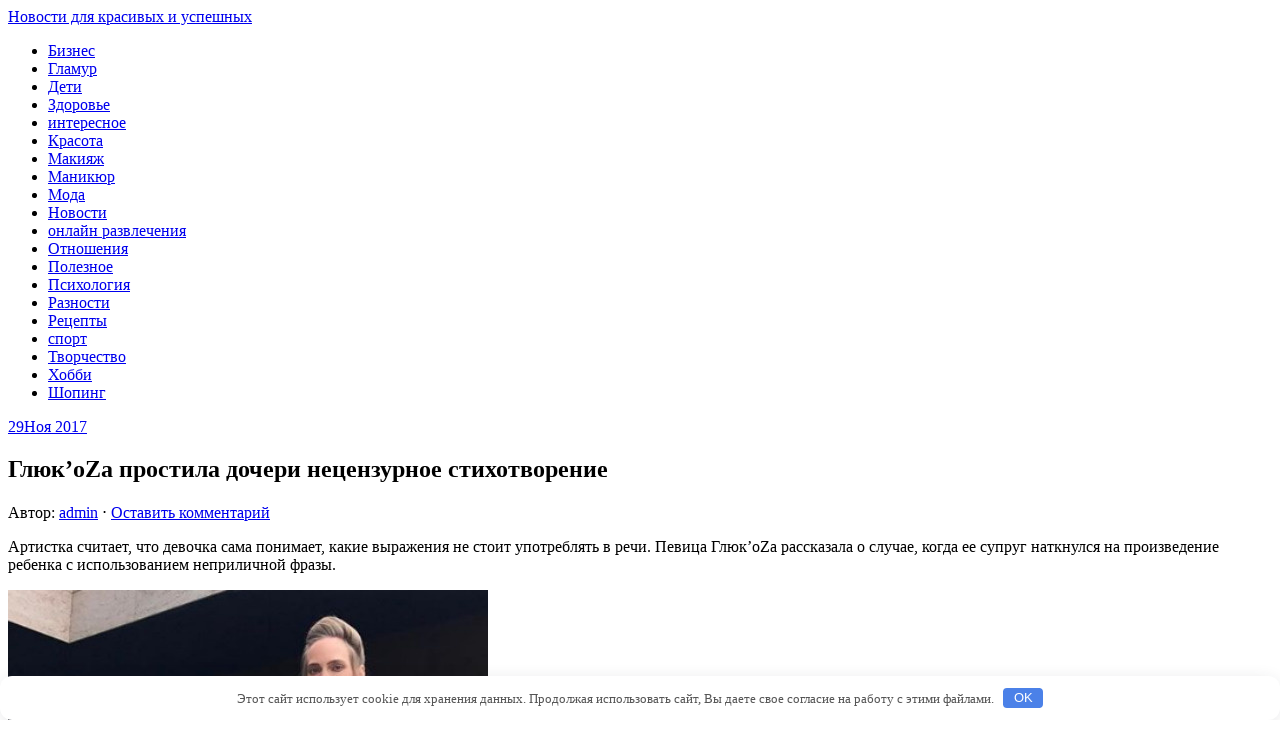

--- FILE ---
content_type: text/html; charset=UTF-8
request_url: http://terrilady.ru/news/glukoza-prostila-docheri-necenzyrnoe-stihotvorenie.html
body_size: 32792
content:
<!DOCTYPE html>
<html lang="ru-RU">
<head>
<meta charset="UTF-8">
<meta name="viewport" content="width=device-width, initial-scale=1">
<link rel="profile" href="http://gmpg.org/xfn/11">
<link rel="pingback" href="http://terrilady.ru/xmlrpc.php">
<link rel="stylesheet" href="http://terrilady.ru/wp-content/themes/contango/style.css" type="text/css" media="all" />

<title>Глюк’оZа простила дочери нецензурное стихотворение | Новости для красивых и успешных</title>
<meta name='robots' content='max-image-preview:large' />
	<style>img:is([sizes="auto" i], [sizes^="auto," i]) { contain-intrinsic-size: 3000px 1500px }</style>
	<link rel='dns-prefetch' href='//fonts.googleapis.com' />
<link rel='stylesheet' id='wp-block-library-css' href='http://terrilady.ru/wp-includes/css/dist/block-library/style.min.css' type='text/css' media='all' />
<style id='classic-theme-styles-inline-css' type='text/css'>
/*! This file is auto-generated */
.wp-block-button__link{color:#fff;background-color:#32373c;border-radius:9999px;box-shadow:none;text-decoration:none;padding:calc(.667em + 2px) calc(1.333em + 2px);font-size:1.125em}.wp-block-file__button{background:#32373c;color:#fff;text-decoration:none}
</style>
<style id='global-styles-inline-css' type='text/css'>
:root{--wp--preset--aspect-ratio--square: 1;--wp--preset--aspect-ratio--4-3: 4/3;--wp--preset--aspect-ratio--3-4: 3/4;--wp--preset--aspect-ratio--3-2: 3/2;--wp--preset--aspect-ratio--2-3: 2/3;--wp--preset--aspect-ratio--16-9: 16/9;--wp--preset--aspect-ratio--9-16: 9/16;--wp--preset--color--black: #000000;--wp--preset--color--cyan-bluish-gray: #abb8c3;--wp--preset--color--white: #ffffff;--wp--preset--color--pale-pink: #f78da7;--wp--preset--color--vivid-red: #cf2e2e;--wp--preset--color--luminous-vivid-orange: #ff6900;--wp--preset--color--luminous-vivid-amber: #fcb900;--wp--preset--color--light-green-cyan: #7bdcb5;--wp--preset--color--vivid-green-cyan: #00d084;--wp--preset--color--pale-cyan-blue: #8ed1fc;--wp--preset--color--vivid-cyan-blue: #0693e3;--wp--preset--color--vivid-purple: #9b51e0;--wp--preset--gradient--vivid-cyan-blue-to-vivid-purple: linear-gradient(135deg,rgba(6,147,227,1) 0%,rgb(155,81,224) 100%);--wp--preset--gradient--light-green-cyan-to-vivid-green-cyan: linear-gradient(135deg,rgb(122,220,180) 0%,rgb(0,208,130) 100%);--wp--preset--gradient--luminous-vivid-amber-to-luminous-vivid-orange: linear-gradient(135deg,rgba(252,185,0,1) 0%,rgba(255,105,0,1) 100%);--wp--preset--gradient--luminous-vivid-orange-to-vivid-red: linear-gradient(135deg,rgba(255,105,0,1) 0%,rgb(207,46,46) 100%);--wp--preset--gradient--very-light-gray-to-cyan-bluish-gray: linear-gradient(135deg,rgb(238,238,238) 0%,rgb(169,184,195) 100%);--wp--preset--gradient--cool-to-warm-spectrum: linear-gradient(135deg,rgb(74,234,220) 0%,rgb(151,120,209) 20%,rgb(207,42,186) 40%,rgb(238,44,130) 60%,rgb(251,105,98) 80%,rgb(254,248,76) 100%);--wp--preset--gradient--blush-light-purple: linear-gradient(135deg,rgb(255,206,236) 0%,rgb(152,150,240) 100%);--wp--preset--gradient--blush-bordeaux: linear-gradient(135deg,rgb(254,205,165) 0%,rgb(254,45,45) 50%,rgb(107,0,62) 100%);--wp--preset--gradient--luminous-dusk: linear-gradient(135deg,rgb(255,203,112) 0%,rgb(199,81,192) 50%,rgb(65,88,208) 100%);--wp--preset--gradient--pale-ocean: linear-gradient(135deg,rgb(255,245,203) 0%,rgb(182,227,212) 50%,rgb(51,167,181) 100%);--wp--preset--gradient--electric-grass: linear-gradient(135deg,rgb(202,248,128) 0%,rgb(113,206,126) 100%);--wp--preset--gradient--midnight: linear-gradient(135deg,rgb(2,3,129) 0%,rgb(40,116,252) 100%);--wp--preset--font-size--small: 13px;--wp--preset--font-size--medium: 20px;--wp--preset--font-size--large: 36px;--wp--preset--font-size--x-large: 42px;--wp--preset--spacing--20: 0.44rem;--wp--preset--spacing--30: 0.67rem;--wp--preset--spacing--40: 1rem;--wp--preset--spacing--50: 1.5rem;--wp--preset--spacing--60: 2.25rem;--wp--preset--spacing--70: 3.38rem;--wp--preset--spacing--80: 5.06rem;--wp--preset--shadow--natural: 6px 6px 9px rgba(0, 0, 0, 0.2);--wp--preset--shadow--deep: 12px 12px 50px rgba(0, 0, 0, 0.4);--wp--preset--shadow--sharp: 6px 6px 0px rgba(0, 0, 0, 0.2);--wp--preset--shadow--outlined: 6px 6px 0px -3px rgba(255, 255, 255, 1), 6px 6px rgba(0, 0, 0, 1);--wp--preset--shadow--crisp: 6px 6px 0px rgba(0, 0, 0, 1);}:where(.is-layout-flex){gap: 0.5em;}:where(.is-layout-grid){gap: 0.5em;}body .is-layout-flex{display: flex;}.is-layout-flex{flex-wrap: wrap;align-items: center;}.is-layout-flex > :is(*, div){margin: 0;}body .is-layout-grid{display: grid;}.is-layout-grid > :is(*, div){margin: 0;}:where(.wp-block-columns.is-layout-flex){gap: 2em;}:where(.wp-block-columns.is-layout-grid){gap: 2em;}:where(.wp-block-post-template.is-layout-flex){gap: 1.25em;}:where(.wp-block-post-template.is-layout-grid){gap: 1.25em;}.has-black-color{color: var(--wp--preset--color--black) !important;}.has-cyan-bluish-gray-color{color: var(--wp--preset--color--cyan-bluish-gray) !important;}.has-white-color{color: var(--wp--preset--color--white) !important;}.has-pale-pink-color{color: var(--wp--preset--color--pale-pink) !important;}.has-vivid-red-color{color: var(--wp--preset--color--vivid-red) !important;}.has-luminous-vivid-orange-color{color: var(--wp--preset--color--luminous-vivid-orange) !important;}.has-luminous-vivid-amber-color{color: var(--wp--preset--color--luminous-vivid-amber) !important;}.has-light-green-cyan-color{color: var(--wp--preset--color--light-green-cyan) !important;}.has-vivid-green-cyan-color{color: var(--wp--preset--color--vivid-green-cyan) !important;}.has-pale-cyan-blue-color{color: var(--wp--preset--color--pale-cyan-blue) !important;}.has-vivid-cyan-blue-color{color: var(--wp--preset--color--vivid-cyan-blue) !important;}.has-vivid-purple-color{color: var(--wp--preset--color--vivid-purple) !important;}.has-black-background-color{background-color: var(--wp--preset--color--black) !important;}.has-cyan-bluish-gray-background-color{background-color: var(--wp--preset--color--cyan-bluish-gray) !important;}.has-white-background-color{background-color: var(--wp--preset--color--white) !important;}.has-pale-pink-background-color{background-color: var(--wp--preset--color--pale-pink) !important;}.has-vivid-red-background-color{background-color: var(--wp--preset--color--vivid-red) !important;}.has-luminous-vivid-orange-background-color{background-color: var(--wp--preset--color--luminous-vivid-orange) !important;}.has-luminous-vivid-amber-background-color{background-color: var(--wp--preset--color--luminous-vivid-amber) !important;}.has-light-green-cyan-background-color{background-color: var(--wp--preset--color--light-green-cyan) !important;}.has-vivid-green-cyan-background-color{background-color: var(--wp--preset--color--vivid-green-cyan) !important;}.has-pale-cyan-blue-background-color{background-color: var(--wp--preset--color--pale-cyan-blue) !important;}.has-vivid-cyan-blue-background-color{background-color: var(--wp--preset--color--vivid-cyan-blue) !important;}.has-vivid-purple-background-color{background-color: var(--wp--preset--color--vivid-purple) !important;}.has-black-border-color{border-color: var(--wp--preset--color--black) !important;}.has-cyan-bluish-gray-border-color{border-color: var(--wp--preset--color--cyan-bluish-gray) !important;}.has-white-border-color{border-color: var(--wp--preset--color--white) !important;}.has-pale-pink-border-color{border-color: var(--wp--preset--color--pale-pink) !important;}.has-vivid-red-border-color{border-color: var(--wp--preset--color--vivid-red) !important;}.has-luminous-vivid-orange-border-color{border-color: var(--wp--preset--color--luminous-vivid-orange) !important;}.has-luminous-vivid-amber-border-color{border-color: var(--wp--preset--color--luminous-vivid-amber) !important;}.has-light-green-cyan-border-color{border-color: var(--wp--preset--color--light-green-cyan) !important;}.has-vivid-green-cyan-border-color{border-color: var(--wp--preset--color--vivid-green-cyan) !important;}.has-pale-cyan-blue-border-color{border-color: var(--wp--preset--color--pale-cyan-blue) !important;}.has-vivid-cyan-blue-border-color{border-color: var(--wp--preset--color--vivid-cyan-blue) !important;}.has-vivid-purple-border-color{border-color: var(--wp--preset--color--vivid-purple) !important;}.has-vivid-cyan-blue-to-vivid-purple-gradient-background{background: var(--wp--preset--gradient--vivid-cyan-blue-to-vivid-purple) !important;}.has-light-green-cyan-to-vivid-green-cyan-gradient-background{background: var(--wp--preset--gradient--light-green-cyan-to-vivid-green-cyan) !important;}.has-luminous-vivid-amber-to-luminous-vivid-orange-gradient-background{background: var(--wp--preset--gradient--luminous-vivid-amber-to-luminous-vivid-orange) !important;}.has-luminous-vivid-orange-to-vivid-red-gradient-background{background: var(--wp--preset--gradient--luminous-vivid-orange-to-vivid-red) !important;}.has-very-light-gray-to-cyan-bluish-gray-gradient-background{background: var(--wp--preset--gradient--very-light-gray-to-cyan-bluish-gray) !important;}.has-cool-to-warm-spectrum-gradient-background{background: var(--wp--preset--gradient--cool-to-warm-spectrum) !important;}.has-blush-light-purple-gradient-background{background: var(--wp--preset--gradient--blush-light-purple) !important;}.has-blush-bordeaux-gradient-background{background: var(--wp--preset--gradient--blush-bordeaux) !important;}.has-luminous-dusk-gradient-background{background: var(--wp--preset--gradient--luminous-dusk) !important;}.has-pale-ocean-gradient-background{background: var(--wp--preset--gradient--pale-ocean) !important;}.has-electric-grass-gradient-background{background: var(--wp--preset--gradient--electric-grass) !important;}.has-midnight-gradient-background{background: var(--wp--preset--gradient--midnight) !important;}.has-small-font-size{font-size: var(--wp--preset--font-size--small) !important;}.has-medium-font-size{font-size: var(--wp--preset--font-size--medium) !important;}.has-large-font-size{font-size: var(--wp--preset--font-size--large) !important;}.has-x-large-font-size{font-size: var(--wp--preset--font-size--x-large) !important;}
:where(.wp-block-post-template.is-layout-flex){gap: 1.25em;}:where(.wp-block-post-template.is-layout-grid){gap: 1.25em;}
:where(.wp-block-columns.is-layout-flex){gap: 2em;}:where(.wp-block-columns.is-layout-grid){gap: 2em;}
:root :where(.wp-block-pullquote){font-size: 1.5em;line-height: 1.6;}
</style>
<link rel='stylesheet' id='contango-css-960-css' href='http://terrilady.ru/wp-content/themes/contango/lib/css/960.css' type='text/css' media='all' />
<link rel='stylesheet' id='contango-google-fonts-css' href='http://fonts.googleapis.com/css?family=Open+Sans%7CNixie+One' type='text/css' media='all' />
<script type="text/javascript" src="http://terrilady.ru/wp-includes/js/jquery/jquery.min.js" id="jquery-core-js"></script>
<script type="text/javascript" src="http://terrilady.ru/wp-includes/js/jquery/jquery-migrate.min.js" id="jquery-migrate-js"></script>
<link rel="canonical" href="http://terrilady.ru/news/glukoza-prostila-docheri-necenzyrnoe-stihotvorenie.html" />
<style>.pseudo-clearfy-link { color: #008acf; cursor: pointer;}.pseudo-clearfy-link:hover { text-decoration: none;}</style>
<!-- platinum seo pack 1.3.8 -->
<meta name="robots" content="index,follow,noodp,noydir" />
<link rel="canonical" href="http://terrilady.ru/news/glukoza-prostila-docheri-necenzyrnoe-stihotvorenie.html" />
<!-- /platinum one seo pack -->
<style type="text/css" id="custom-background-css">
body.custom-background { background-image: url("http://terrilady.ru/wp-content/themes/contango/images/bg-pattern.png"); background-position: left top; background-size: auto; background-repeat: repeat; background-attachment: scroll; }
</style>
	<style>.clearfy-cookie { position:fixed; left:0; right:0; bottom:0; padding:12px; color:#555555; background:#ffffff; box-shadow:0 3px 20px -5px rgba(41, 44, 56, 0.2); z-index:9999; font-size: 13px; border-radius: 12px; transition: .3s; }.clearfy-cookie--left { left: 20px; bottom: 20px; right: auto; max-width: 400px; margin-right: 20px; }.clearfy-cookie--right { left: auto; bottom: 20px; right: 20px; max-width: 400px; margin-left: 20px; }.clearfy-cookie.clearfy-cookie-hide { transform: translateY(150%) translateZ(0); opacity: 0; }.clearfy-cookie-container { max-width:1170px; margin:0 auto; text-align:center; }.clearfy-cookie-accept { background:#4b81e8; color:#fff; border:0; padding:.2em .8em; margin: 0 0 0 .5em; font-size: 13px; border-radius: 4px; cursor: pointer; }.clearfy-cookie-accept:hover,.clearfy-cookie-accept:focus { opacity: .9; }</style></head>

<body class="post-template-default single single-post postid-31178 single-format-standard custom-background">
<div id="page" class="wrapper hfeed site">

  <header id="masthead" class="site-header" role="banner">
    <div class="container_16 clearfix">
      <div class="grid_16">
        <div id="headimg">

    
  <div id="logo-text">
    <span class="site-name"><a href="http://terrilady.ru/" title="Новости для красивых и успешных" rel="home">Новости для красивых и успешных</a></span>
    <span class="site-description"></span>
  </div><!-- end of #logo -->
  
  
</div>      </div>
    </div>
  </header><!-- #masthead -->


  <div class="container_16 clearfix">
    <nav id="site-navigation" class="grid_16 main-navigation" role="navigation">
      <div class="menu clearfix"><ul id="menu-menu-1" class="sf-menu"><li id="menu-item-37854" class="menu-item menu-item-type-taxonomy menu-item-object-category menu-item-37854"><a href="http://terrilady.ru/biznes">Бизнес</a></li>
<li id="menu-item-37855" class="menu-item menu-item-type-taxonomy menu-item-object-category menu-item-37855"><a href="http://terrilady.ru/glam">Гламур</a></li>
<li id="menu-item-37856" class="menu-item menu-item-type-taxonomy menu-item-object-category menu-item-37856"><a href="http://terrilady.ru/deti">Дети</a></li>
<li id="menu-item-37857" class="menu-item menu-item-type-taxonomy menu-item-object-category menu-item-37857"><a href="http://terrilady.ru/zdorovie">Здоровье</a></li>
<li id="menu-item-37858" class="menu-item menu-item-type-taxonomy menu-item-object-category menu-item-37858"><a href="http://terrilady.ru/interesnoe">интересное</a></li>
<li id="menu-item-37859" class="menu-item menu-item-type-taxonomy menu-item-object-category menu-item-37859"><a href="http://terrilady.ru/krasota">Красота</a></li>
<li id="menu-item-37860" class="menu-item menu-item-type-taxonomy menu-item-object-category menu-item-37860"><a href="http://terrilady.ru/makiyag">Макияж</a></li>
<li id="menu-item-37861" class="menu-item menu-item-type-taxonomy menu-item-object-category menu-item-37861"><a href="http://terrilady.ru/manikur">Маникюр</a></li>
<li id="menu-item-37862" class="menu-item menu-item-type-taxonomy menu-item-object-category menu-item-37862"><a href="http://terrilady.ru/moda">Мода</a></li>
<li id="menu-item-37863" class="menu-item menu-item-type-taxonomy menu-item-object-category current-post-ancestor current-menu-parent current-post-parent menu-item-37863"><a href="http://terrilady.ru/news">Новости</a></li>
<li id="menu-item-37864" class="menu-item menu-item-type-taxonomy menu-item-object-category menu-item-37864"><a href="http://terrilady.ru/online-razvlecheniya">онлайн развлечения</a></li>
<li id="menu-item-37865" class="menu-item menu-item-type-taxonomy menu-item-object-category menu-item-37865"><a href="http://terrilady.ru/otnosheniya">Отношения</a></li>
<li id="menu-item-37866" class="menu-item menu-item-type-taxonomy menu-item-object-category menu-item-37866"><a href="http://terrilady.ru/poleznoe">Полезное</a></li>
<li id="menu-item-37867" class="menu-item menu-item-type-taxonomy menu-item-object-category menu-item-37867"><a href="http://terrilady.ru/psyhology">Психология</a></li>
<li id="menu-item-37868" class="menu-item menu-item-type-taxonomy menu-item-object-category menu-item-37868"><a href="http://terrilady.ru/raznoe">Разности</a></li>
<li id="menu-item-37869" class="menu-item menu-item-type-taxonomy menu-item-object-category menu-item-37869"><a href="http://terrilady.ru/recepti">Рецепты</a></li>
<li id="menu-item-37870" class="menu-item menu-item-type-taxonomy menu-item-object-category menu-item-37870"><a href="http://terrilady.ru/sport">спорт</a></li>
<li id="menu-item-37871" class="menu-item menu-item-type-taxonomy menu-item-object-category menu-item-37871"><a href="http://terrilady.ru/tvorcestvo">Творчество</a></li>
<li id="menu-item-37872" class="menu-item menu-item-type-taxonomy menu-item-object-category menu-item-37872"><a href="http://terrilady.ru/hobbi">Хобби</a></li>
<li id="menu-item-37873" class="menu-item menu-item-type-taxonomy menu-item-object-category menu-item-37873"><a href="http://terrilady.ru/shoping">Шопинг</a></li>
</ul></div>    </nav><!-- #site-navigation -->


  </div>
<div id="content" class="site-content clearfix">

      
  <div class="container_16 clearfix">
    
    <div class="grid_11">
      
      <div id="primary" class="content-area">
        <main id="main" class="site-main" role="main">
  	  
      	  
                      
                            
              
    
              
              
                <article id="post-31178" class="post-31178 post type-post status-publish format-standard hentry category-news">
  
  <div class="entry-meta-group clearfix">
    <div class="grid_2 alpha">
      <time class="entry-date entry-time updated" datetime="2017-11-29T01:41:43+03:00"><a href="http://terrilady.ru/news/glukoza-prostila-docheri-necenzyrnoe-stihotvorenie.html" title="29.11.2017 01:41" rel="bookmark"><span class="entry-date-day">29</span><span class="entry-date-month-year">Ноя 2017</span></a></time>    </div>
    <div class="grid_8 omega">
      <h1 class="entry-title entry-title-single">Глюк’оZа простила дочери нецензурное стихотворение</h1>
      <div class="entry-meta">    
		<span class="entry-author author vcard">Автор: <a href="http://terrilady.ru/author/admin" title="Автор: admin" rel="author"><span class="entry-author-name fn">admin</span></a></span><span class="entry-meta-sep"> &sdot; </span><span class="comments-link"><a href="http://terrilady.ru/news/glukoza-prostila-docheri-necenzyrnoe-stihotvorenie.html#respond">Оставить комментарий</a></span>      </div><!-- .entry-meta -->
    </div>
  </div>
  
  <div class="entry-content clearfix">
  	<p>Артистка считает, что девочка сама понимает, какие выражения не стоит употреблять в речи. Певица Глюк’оZа рассказала о случае, когда ее супруг наткнулся на произведение ребенка с использованием неприличной фразы.  </p>
<p><img decoding="async" class="alignleft" src="http://n1s2.starhit.ru/c7/01/f1/c701f1ceb87dfe2919fefbeb1cdce6af/480x497_1_33caf2935f1b4253f86ca729dd0a74e3@480x497_0xc0a8399a_20435041341511772827.jpeg" /></p>
<p></img>Глюк&#8217;oZa с дочерью Лидой</p>
<p>Певица Наталья <span id="more-31178"></span>Чистякова-Ионова, более известная как Глюк’оZа, воспитывает двух дочерей – Лиду и Веру. Старшему ребенку сейчас десять лет. Артистка старается ограждать детей от соцсетей и различных гаджетов. Она рада, что девочки с удовольствием играют в куклы, с мягкими игрушками и читают книги.</p>
<p><strong>Глюк’oZa готовится к рождению третьего ребенка</strong></p>
<p>Несмотря на то, что Наталья ограждает наследниц от негативного влияния, иногда она не может уследить за словами, которые дети слышат от посторонних людей. Артистка вспомнила случай, когда Лида сочинила стих и включила в него нецензурную брань.</p>
<p>«В конце было всем известное матерное слово на букву «б»… Но самое смешное, что наша воспитанная дочь, которая очень хотела произнести это слово, как и все ее ровесники, сделала это так, что мы даже ругать ее не стали. Ведь стих она читает громко и уверенно, а когда доходит до мата, то произносит его дрожащим шепотом», &#8212; рассказала Глюк’оZа.</p>
<p style="color:#c9c8cd; font-family:Arial,sans-serif; font-size:14px; line-height:17px; margin-bottom:0; margin-top:8px; overflow:hidden; padding:8px 0 7px; text-align:center; text-overflow:ellipsis; white-space:nowrap;">
<p>Наталья довольна, что ее дети понимают, какие слова не стоит употреблять в своей речи. По словам артистки, они с супругом случайно наткнулись на этот стих, когда Александр закачивал на плеер дочери новую музыку.</p>
<p>Певица старается сделать все, чтобы Лида и Вера наслаждались детством и не стремились взрослеть. Она рада, что у старшей дочери есть друзья, с которым она общается вживую, а не в Интернете.</p>
<p><img decoding="async" class="alignleft" src="http://n1s1.starhit.ru/9c/99/12/9c991236112e2d1c9d12bd4e2c9b8a5f/46x46_0_2acc77ba5216d5f4e1334929298ca43b@275x275_0xc0a8399a_20930003101511776639.png" /></p>
<p></img>«Недавно Лида поехала с подружкой отдыхать, они там пытались завести какие-то странички в соцсетях, но я, конечно, об этом сразу узнала и пресекла, потому что вижу, как от этого дети быстро взрослеют, как не умеют общаться и развлекать себя в настоящем мире(…) Да, ей десять, но она до сих пор спит с мягкими игрушками. Говорит, в школе ее за это дразнят. А я считаю, что это просто замечательно, когда ребенок остается ребенком», &#8212; призналась Глюк’оZа.</p>
<p style="color:#c9c8cd; font-family:Arial,sans-serif; font-size:14px; line-height:17px; margin-bottom:0; margin-top:8px; overflow:hidden; padding:8px 0 7px; text-align:center; text-overflow:ellipsis; white-space:nowrap;">
<p>Артистка не стала скрывать, что девочки с удовольствием «превращаются» во взрослых, когда меряют ее обувь и интересуются косметикой. Певица призналась в разговоре с изданием Hello, что у нее огромное количество бьюти-средств.</p>
<p>«Смотрю, губы накрасит, туфли на каблуках мои наденет и по дому в таком виде часа два пошатается, а потом устанет, снимет все и идет к себе в комнату играть в куклы или смотреть мультики», &#8212; сообщила Глюк’оZа.</p>
<p style="color:#c9c8cd; font-family:Arial,sans-serif; font-size:14px; line-height:17px; margin-bottom:0; margin-top:8px; overflow:hidden; padding:8px 0 7px; text-align:center; text-overflow:ellipsis; white-space:nowrap;">
<p>Источник: <a href="http://www.starhit.ru/novosti/glyuk-oza-prostila-docheri-netsenzurnoe-stihotvorenie-134431/">http://www.starhit.ru/novosti</a></p>
  </div> <!-- end .entry-content -->
  
    
  <div class="entry-meta-bottom">
  <span class="cat-links"><span class="entry-utility-prep entry-utility-prep-cat-links">размещено в:</span> <a href="http://terrilady.ru/news" rel="category tag">Новости</a></span>  </div><!-- .entry-meta -->

</article> <!-- end #post-31178 .post_class -->

 

<div id="comments" class="grid_inside">
  
  
  
  	<div id="respond" class="comment-respond">
		<h3 id="reply-title" class="comment-reply-title">Добавить комментарий <small><a rel="nofollow" id="cancel-comment-reply-link" href="/news/glukoza-prostila-docheri-necenzyrnoe-stihotvorenie.html#respond" style="display:none;">Отменить ответ</a></small></h3><p class="must-log-in">Для отправки комментария вам необходимо <a href="http://terrilady.ru/wp-login.php?redirect_to=http%3A%2F%2Fterrilady.ru%2Fnews%2Fglukoza-prostila-docheri-necenzyrnoe-stihotvorenie.html">авторизоваться</a>.</p>	</div><!-- #respond -->
	
</div><!-- #comments -->              
                          
                      
          <div id="loop-nav-singlular-post" class="clearfix">
  <h3 class="assistive-text">Навигация по записям</h3>
  <div class="loop-nav-previous grid_5 alpha">
    <a href="http://terrilady.ru/news/elena-proklova-nabrosilas-na-byvshyu-pacientky-anatoliia-kashpirovskogo.html" rel="prev"><span class="meta-nav">&larr;</span> Предыдущая запись</a>  </div>
  <div class="loop-nav-next grid_5 omega">
	<a href="http://terrilady.ru/biznes/indeks-delovoi-yverennosti-v-ujnoi-koree-vyros-v-noiabre.html" rel="next">Следующая запись <span class="meta-nav">&rarr;</span></a>  </div>
</div><!-- end #loop-nav-singular-post -->

      
        </main><!-- #main -->
      </div><!-- #primary -->
    
    </div> <!-- end .grid_11 -->
    
    <div id="secondary" class="grid_5 widget-area" role="complementary">
  <div id="sidebar">
  
	<aside id="search-3" class="widget widget_search widget-widget_search clearfix"><div class="widget-wrap widget-inside"><div class="search">
  <form method="get" class="searchform" action="http://terrilady.ru/">
    <label for="s" class="assistive-text">Найти:</label>
    <input type="text" class="field" name="s" id="s" value="Поиск" onfocus="if(this.value==this.defaultValue)this.value='';" onblur="if(this.value=='')this.value=this.defaultValue;" />
    <input type="submit" class="submit" name="submit" id="searchsubmit" value="Поиск" />
  </form>
</div><!-- end .search --></div></aside><aside id="categories-5" class="widget widget_categories widget-widget_categories clearfix"><div class="widget-wrap widget-inside"><h3 class="widget-title">Рубрики</h3>
			<ul>
					<li class="cat-item cat-item-14"><a href="http://terrilady.ru/biznes">Бизнес</a>
</li>
	<li class="cat-item cat-item-8"><a href="http://terrilady.ru/glam">Гламур</a>
</li>
	<li class="cat-item cat-item-5"><a href="http://terrilady.ru/deti">Дети</a>
</li>
	<li class="cat-item cat-item-3"><a href="http://terrilady.ru/zdorovie">Здоровье</a>
</li>
	<li class="cat-item cat-item-19"><a href="http://terrilady.ru/interesnoe">интересное</a>
</li>
	<li class="cat-item cat-item-2"><a href="http://terrilady.ru/krasota">Красота</a>
</li>
	<li class="cat-item cat-item-6"><a href="http://terrilady.ru/makiyag">Макияж</a>
</li>
	<li class="cat-item cat-item-7"><a href="http://terrilady.ru/manikur">Маникюр</a>
</li>
	<li class="cat-item cat-item-1"><a href="http://terrilady.ru/moda">Мода</a>
</li>
	<li class="cat-item cat-item-18"><a href="http://terrilady.ru/news">Новости</a>
</li>
	<li class="cat-item cat-item-20"><a href="http://terrilady.ru/online-razvlecheniya">онлайн развлечения</a>
</li>
	<li class="cat-item cat-item-4"><a href="http://terrilady.ru/otnosheniya">Отношения</a>
</li>
	<li class="cat-item cat-item-16"><a href="http://terrilady.ru/poleznoe">Полезное</a>
</li>
	<li class="cat-item cat-item-13"><a href="http://terrilady.ru/psyhology">Психология</a>
</li>
	<li class="cat-item cat-item-15"><a href="http://terrilady.ru/raznoe">Разности</a>
</li>
	<li class="cat-item cat-item-10"><a href="http://terrilady.ru/recepti">Рецепты</a>
</li>
	<li class="cat-item cat-item-21"><a href="http://terrilady.ru/sport">спорт</a>
</li>
	<li class="cat-item cat-item-12"><a href="http://terrilady.ru/tvorcestvo">Творчество</a>
</li>
	<li class="cat-item cat-item-11"><a href="http://terrilady.ru/hobbi">Хобби</a>
</li>
	<li class="cat-item cat-item-9"><a href="http://terrilady.ru/shoping">Шопинг</a>
</li>
			</ul>

			</div></aside><aside id="execphp-8" class="widget widget_execphp widget-widget_execphp clearfix"><div class="widget-wrap widget-inside">			<div class="execphpwidget"> </div>
		</div></aside>  
  </div> <!-- end #sidebar -->
</div>  <!-- end .grid_5 -->
  </div> <!-- end .container_16 -->

</div><!-- #content -->
  
  <div class="container_16 containter_footer">
    <footer id="colophon" class="grid_16 site-footer" role="contentinfo">
      <div class="copyright clearfix">
  <div class="copyright_inside">
    &copy; Copyright 2026 - <a href="http://terrilady.ru/">Новости для красивых и успешных</a>  </div>
</div>
<div class="credit clearfix">
  <div class="credit_inside">
    
    
    
     <noindex><!--LiveInternet counter--><script type="text/javascript">
document.write("<a href='//www.liveinternet.ru/click' "+
"target=_blank><img src='//counter.yadro.ru/hit?t50.6;r"+
escape(document.referrer)+((typeof(screen)=="undefined")?"":
";s"+screen.width+"*"+screen.height+"*"+(screen.colorDepth?
screen.colorDepth:screen.pixelDepth))+";u"+escape(document.URL)+
";"+Math.random()+
"' alt='' title='LiveInternet' "+
"border='0' width='31' height='31'><\/a>")
</script><!--/LiveInternet-->
</noindex>
    
    
    
  </div>
</div>
    </footer>
  </div>

</div> <!-- end .wrapper -->

<script>var pseudo_links = document.querySelectorAll(".pseudo-clearfy-link");for (var i=0;i<pseudo_links.length;i++ ) { pseudo_links[i].addEventListener("click", function(e){   window.open( e.target.getAttribute("data-uri") ); }); }</script><script type="text/javascript" src="http://terrilady.ru/wp-includes/js/comment-reply.min.js" id="comment-reply-js" async="async" data-wp-strategy="async"></script>
<script type="text/javascript" src="http://terrilady.ru/wp-content/themes/contango/lib/js/superfish/superfish-combine.min.js" id="contango-js-superfish-js"></script>
<script type="text/javascript" src="http://terrilady.ru/wp-content/themes/contango/lib/js/common.js" id="contango-js-common-js"></script>
<div id="clearfy-cookie" class="clearfy-cookie clearfy-cookie-hide clearfy-cookie--bottom">  <div class="clearfy-cookie-container">   Этот сайт использует cookie для хранения данных. Продолжая использовать сайт, Вы даете свое согласие на работу с этими файлами.   <button id="clearfy-cookie-accept" class="clearfy-cookie-accept">OK</button>  </div></div><script>var cookie_clearfy_hide = document.cookie.replace(/(?:(?:^|.*;\s*)clearfy_cookie_hide\s*\=\s*([^;]*).*$)|^.*$/, "$1");if ( ! cookie_clearfy_hide.length ) {  document.getElementById("clearfy-cookie").classList.remove("clearfy-cookie-hide");} document.getElementById("clearfy-cookie-accept").onclick = function() { document.getElementById("clearfy-cookie").className += " clearfy-cookie-hide"; var clearfy_cookie_date = new Date(new Date().getTime() + 31536000 * 1000); document.cookie = "clearfy_cookie_hide=yes; path=/; expires=" + clearfy_cookie_date.toUTCString(); setTimeout(function() { document.getElementById("clearfy-cookie").parentNode.removeChild( document.getElementById("clearfy-cookie") ); }, 300);}</script></body>
</html>

 